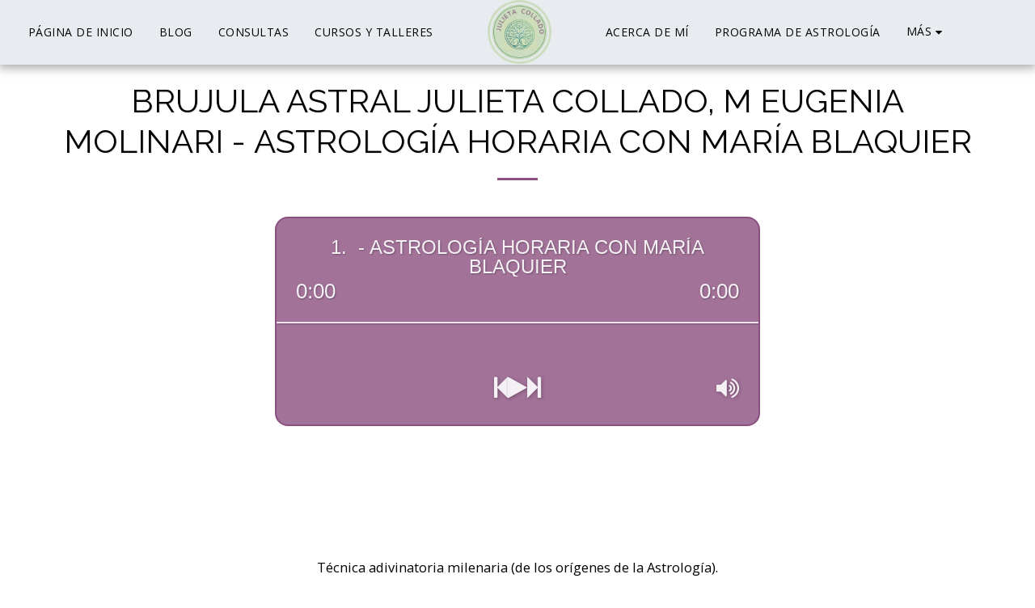

--- FILE ---
content_type: text/html; charset=UTF-8
request_url: https://www.julietacollado.com/include/globalAudioPlayer.php?cad=1&moduleID=63cb308e19d87&singleSong=1&playerColor=%238b4f80&playerTextColor=%23ffffff
body_size: 7022
content:
<!doctype html>
<html lang="en">
<head>
    <meta charset="utf-8">
    <meta name="viewport" content="user-scalable=no">
    <title>SITE123 Player</title>
    <!-- Bootstrap -->
     <link rel="stylesheet" href="https://cdn-cms-s-8-4.f-static.net/files/css/bootstrap.min.css?v=y84124423283" type="text/css" crossorigin="anonymous">
    <!-- Font Awesome -->
    <link rel="stylesheet" href="https://cdn-cms-s-8-4.f-static.net/files/font-awesome-4.7/css/font-awesome.min.css?v=y84124423283" type="text/css" crossorigin="anonymous">
    <!-- Style  -->
    <style>
        :root {
          --playerColor: #8b4f80;
          --playerColorRgba: rgba(139,79,128,0.8);
          --playerTextColor: #ffffff;
        }
        .myPlayerBox {
            width: 100%;
            height: auto;
            background-color: rgba(139,79,128,0.8);
            background-color: var(--playerColorRgba);
            border: 2px solid #8b4f80;
            border: 2px solid var(--playerColor);
            display: flex;
            flex-direction: column;
                        border-radius: 16px;
        }
        .myPlayer {
          display: flex;
          flex-direction: column;
          justify-content: space-between;
          width: 100%;
          height: 255px;
          padding: 24px;
          margin: 0;
          overflow: hidden;
          -webkit-user-select: none;
          user-select: none;
          -webkit-tap-highlight-color: rgba(255, 255, 255, 0);
          position: relative;
        }
        html {
          width: 100%;
          height: 100%;  
          overflow: hidden;
          padding: 0;
          margin: 0;
          outline: 0;
        }

        body {
            width: 100%;
            height: 100%;
            background: transparent;
        }

        /* Top Info */
        #track {
			display: flex;
			align-items: center;
			gap: 15px;
			justify-content: center;
			width: 100%;
			height: 48px; /* maximum 2 lines */
			line-height: 24px;
			overflow: hidden;
			text-align: center;
			font-size: 24px;
			opacity: 0.9;
			font-weight: 300;
			color: var(--playerTextColor);
			text-shadow: 1px 1px 2px rgba(0, 0, 0, 0.33);
        }
        #track .audio-player-image {
        	width: 45px;
        }
        .timer-duration {
          position: relative;
          display: flex;
          justify-content: space-between;
        }
        #timer,
        #duration  {
          font-size: 26px;
          opacity: 0.9;
          font-weight: 300;
          color: var(--playerTextColor);
          text-shadow: 1px 1px 2px rgba(0, 0, 0, 0.33);
        }
        /* Controls */
        .playerMiddleBtn {
          display: flex;
          align-items: center;
          justify-self: center;
          gap: 38px;
          grid-column: 2;
        }
        html[dir="rtl"] .playerMiddleBtn {
          flex-direction: row-reverse;
        }
        .controlsInner {
          display: grid;
          grid-template-columns: 1fr 1fr 1fr;
        }
        .playerBtn {
          cursor: pointer;
          opacity: 0.9;
          -webkit-filter: drop-shadow(1px 1px 2px rgba(0, 0, 0, 0.33));
          filter: drop-shadow(1px 1px 2px rgba(0, 0, 0, 0.33));
          -webkit-user-select: none;
          user-select: none;
        }
        .playerBtn:hover {
          opacity: 1;
        }
        #playBtn {
            color: var(--playerTextColor);
            font-size: 30px;
        }
        #pauseBtn {
            color: var(--playerTextColor);
            font-size: 30px;
            display: none;
        }
        #prevBtn {
            color: var(--playerTextColor);
            font-size: 30px;
        }
        #nextBtn {
            color: var(--playerTextColor);
            font-size: 30px;
        }
        #playlistBtn {
          color: var(--playerTextColor);
          font-size: 30px;
          grid-column: 1;
          display: flex;
          align-items: center;
          justify-content: flex-start;
        }
        #volumeBtn {
            color: var(--playerTextColor);
            font-size: 30px;
            grid-column: 3;
            display: flex;
            align-items: center;
            justify-content: flex-end;
        }

        /* Progress */
        #waveform {
          width: 100%;
          height: 30%;
          position: absolute;
          left: 0;
          top: 170px;
          margin: -15% auto;
          display: none;
          cursor: pointer;
          opacity: 0.8;
          -webkit-user-select: none;
          user-select: none;
        }
        #waveform:hover {
          opacity: 1;
        }
        #bar {
          position: absolute;
          top: 50%;
          left: 0;
          width: 100%;
          height: 2px;
          background-color: rgba(255, 255, 255, 0.9);
          box-shadow: 1px 1px 2px rgba(0, 0, 0, 0.33);
          opacity: 0.9;
        }
        #progress {
          position: absolute;
          top: 0;
          left: 0;
          width: 0%;
          height: 90%;
          background-color: rgba(0, 0, 0, 0.5);
          z-index: -1;
        }

        /* Loading */
        #loading {
          position: absolute;
          left: 50%;
          top: 50%;
          margin: -35px;
          width: 70px;
          height: 70px;
          background-color: #fff;
          border-radius: 100%;  
          -webkit-animation: sk-scaleout 1.0s infinite ease-in-out;
          animation: sk-scaleout 1.0s infinite ease-in-out;
          display: none;
        }
        @-webkit-keyframes sk-scaleout {
          0% { -webkit-transform: scale(0) }
          100% {
            -webkit-transform: scale(1.0);
            opacity: 0;
          }
        }
        @keyframes sk-scaleout {
          0% { 
            -webkit-transform: scale(0);
            transform: scale(0);
          } 100% {
            -webkit-transform: scale(1.0);
            transform: scale(1.0);
            opacity: 0;
          }
        }

        /* Plylist */
        #playlist {
          width: 100%;
          max-height: calc(100vh - 255px);  /* full height minus `.myPlayer` height */
          overflow-y: auto;
          border-radius: 0 0 16px 16px;
                  }
        #list {
          width: 100%;
        }
        .list-song {
            width: 100%;
            margin: 0;
            padding: 24px;
            height: auto;
            background-color: #ededed;
            display: flex;
        }
        .list-song:nth-child(even) {
            background-color: #f7f7f7;
        }
        .list-song:hover {
            cursor: pointer;
        }
        html[dir="rtl"] .list-song {
            direction: rtl;
        }

        .list-song .list-song-name {
            display: flex;
            align-items: center;
            gap: 10px;
            font-size: 16px;
            width:100%;
            font-weight: bold;
            color: #4a5664;
            text-transform: capitalize;
            flex-grow: 1;
        }
        .list-song.active .list-song-name .fa-volume-up {
            display: inline!important;
        }

        .list-song .list-song-info {
        	display: flex;
    		  align-items: center;
    		  gap: 16px;
    		  justify-content: flex-end;
          width:auto;
          font-size: 20px;
          font-weight: bold;
          font-size: 16px;
          color: #4a5664;
          text-transform: capitalize;
          white-space: nowrap;
        }

        /* Volume */
        #volume {
          width: 100%;
          height: 100%;
          position: absolute;
          top: 0;
          left: 0;
          background-color: rgba(0, 0, 0, 0.5);
          touch-action: none;
          -webkit-user-select: none;
          -webkit-tap-highlight-color: rgba(0, 0, 0, 0);
          display: none;
        }
        .bar {
          position: absolute;
          top: 50%;
          left: 5%;
          margin: -5px auto;
          height: 10px;
          background-color: rgba(255, 255, 255, 0.9);
          box-shadow: 1px 1px 2px rgba(0, 0, 0, 0.33);
        }
        #barEmpty {
          width: 90%;
          opacity: 0.5;
          box-shadow: none;
          cursor: pointer;
        }
        #barFull {
          width: 90%;
        }
        #sliderBtn {
          width: 50px;
          height: 50px;
          position: absolute;
          top: 50%;
          left: 93.25%;
          margin: -25px auto;
          background-color: rgba(255, 255, 255, 0.8);
          box-shadow: 1px 1px 5px rgba(0, 0, 0, 0.33);
          border-radius: 25px;
          cursor: pointer;
        }
        .audio-player-image {
          width: 45px;
          object-fit: cover;
          object-position: center;
          aspect-ratio: 1/1;
          border-radius: 4px;
        }

        /* Fade-In */
        .fadeout {
          webkit-animation: fadeout 0.5s;
          -ms-animation: fadeout 0.5s;
          animation: fadeout 0.5s;
        }
        .fadein {
          webkit-animation: fadein 0.5s;
          -ms-animation: fadein 0.5s;
          animation: fadein 0.5s;
        }
        @keyframes fadein {
          from { opacity: 0; }
          to   { opacity: 1; }
        }
        @-webkit-keyframes fadein {
          from { opacity: 0; }
          to   { opacity: 1; }
        }
        @-ms-keyframes fadein {
          from { opacity: 0; }
          to   { opacity: 1; }
        }
        @keyframes fadeout {
          from { opacity: 1; }
          to   { opacity: 0; }
        }
        @-webkit-keyframes fadeout {
          from { opacity: 1; }
          to   { opacity: 0; }
        }
        @-ms-keyframes fadeout {
          from { opacity: 1; }
          to   { opacity: 0; }
        }

        /**
         * Small Devices Only Fix
         */
        @media ( max-width: 380px ) {
          #prevBtn {
                left: 20px;
            }
            #nextBtn {
                right: 20px;
            }
            #volumeBtn {
                right: 60px;
            }
        }


                    #playlist {
                display: none;
            }
        
        @media ( max-width: 480px ) {
            .list-song .list-song-name {
              font-size: 1.1rem;
            }
            #track .audio-player-image,
            .audio-player-image {
              width: 30px;
            }
            #track {
              font-size: 1.5rem;
            }
        }
    </style>
</head>
<body>
    <div class="myPlayerBox">
        <div class="myPlayer">
            <!-- Top Info -->
            <div id="title">
              <div id="track"></div>
              <div class="timer-duration">
                <div id="timer">0:00</div>
                <div id="duration">0:00</div>
              </div>
            </div>

            <!-- Controls -->
            <div class="controlsOuter">
              <div class="controlsInner">
                <div id="loading"></div>
                <div class="playerBtn hidden" id="playlistBtn"><i class="fa fa-list-ul"></i></div>
                <div class="playerMiddleBtn"> 
                  <div class="playerBtn" id="prevBtn"><i class="fa fa-step-backward"></i></div>
                  <div class="playerBtn" id="playBtn"><i class="fa fa-play"></i></div>
                  <div class="playerBtn" id="pauseBtn"><i class="fa fa-pause"></i></div>
                  <div class="playerBtn" id="nextBtn"><i class="fa fa-step-forward"></i></div>
                </div>
                <div class="playerBtn" id="volumeBtn"><i class="fa fa-volume-up"></i></div>
              </div>
            </div>

            <!-- Progress -->
            <div id="waveform"></div>
            <div id="bar"></div>
            <div id="progress"></div>

            <!-- Volume -->
            <div id="volume" class="fadeout">
              <div id="barFull" class="bar"></div>
              <div id="barEmpty" class="bar"></div>
              <div id="sliderBtn"></div>
            </div>
        </div>

        <!-- Playlist -->
        <div id="playlist">
          <div id="list"></div>
        </div>
    </div>

    <script src="https://cdn-cms-s-8-4.f-static.net/files/js/jquery.js?v=y84124423283" crossorigin="anonymous"></script>
    <script src="https://static.s123-cdn-network-a.com/admin/InterfaceStatisFiles/allOther/howlerjs/dist/howler.core.min.js?v=y84124423283" crossorigin="anonymous"></script>
    <script src="https://static.s123-cdn-network-a.com/admin/InterfaceStatisFiles/allOther/howlerjs/examples/player/siriwave.js?v=y84124423283" crossorigin="anonymous"></script>
    <script>
        /*!
         *  Howler.js Audio Player Demo
         *  howlerjs.com
         *
         *  (c) 2013-2017, James Simpson of GoldFire Studios
         *  goldfirestudios.com
         *
         *  MIT License
         */

        var moduleID = '63cb308e19d87';
        if (moduleID!='') {

            // Cache references to DOM elements.
            var elms = ['track', 'timer', 'duration', 'playBtn', 'pauseBtn', 'prevBtn', 'nextBtn', 'playlistBtn', 'volumeBtn', 'progress', 'bar', 'wave', 'loading', 'playlist', 'list', 'volume', 'barEmpty', 'barFull', 'sliderBtn'];
            elms.forEach(function(elm) {
              window[elm] = document.getElementById(elm);
            });

            /**
             * Player class containing the state of our playlist and where we are in it.
             * Includes all methods for playing, skipping, updating the display, etc.
             * @param {Array} playlist Array of objects with playlist song details ({title, file, howl}).
             */
            var Player = function(playlist) {
              this.playlist = playlist;
              this.index = 0;

              // Display the title of the first track.
              track.innerHTML = `${playlist[0].image ? `<img class="img-responsive audio-player-image" src="${playlist[0].image}" alt="${playlist[0].title}"/>` : ''} 1. ${playlist[0].title}`;

              // Setup the playlist display.
              var songIndex = 1;
              playlist.forEach(function(song) {
                //The songs row
                var div = document.createElement('div');
                div.className = 'list-song song-num-'+songIndex+'';
                list.appendChild(div);

                //The song name and number
                var divSongName = document.createElement('div');
                divSongName.className = 'list-song-name';
                divSongName.innerHTML = `
                  ${songIndex}. ${song.title} 
                  <i class="fa fa-volume-up" style="display:none;"></i>
                `;
                
                divSongName.onclick = function() {
                    player.skipTo(playlist.indexOf(song));
                };
                div.appendChild(divSongName);

                //The song info
                if (song.pageUrl!='' || song.cartUrl!='' || song.image!='') {
                    var divSongInfo = document.createElement('div');
                    divSongInfo.className = 'list-song-info';
                    var x = '';
                    if (song.pageUrl!='') {
                        x += '<a href="'+song.pageUrl+'" target="_parent" aria-label="'+song.more_info+'"><i class="fa fa-info"></i> <span class="hidden-xs">Info</span></a>';
                    }
                    if (song.cartUrl!='') {
                        x += '<a href="'+song.cartUrl+'" target="_blank" aria-label="'+song.more_info+'"><i class="fa fa-cart-plus"></i> <span class="hidden-xs">Buy</span></a>';
                    }
                    if (song.image!='') {
                   		x += `<img class="img-responsive audio-player-image" src="${song.image}" alt="${song.title}"/>`;
                    }

                    divSongInfo.innerHTML = x;
                    div.onclick = function() {
                        
                    };
                    div.appendChild(divSongInfo);
                }


                songIndex++;
              });
            };
            Player.prototype = {
              /**
               * Play a song in the playlist.
               * @param  {Number} index Index of the song in the playlist (leave empty to play the first or current).
               */
              play: function(index) {
                var self = this;
                var sound;

                index = typeof index === 'number' ? index : self.index;
                var data = self.playlist[index];

                //We make sure to active the song that played in the playlist
                $('.list-song.active').removeClass('active');
                $('.list-song.song-num-'+(index+1)+'').addClass('active');

                // If we already loaded this track, use the current one.
                // Otherwise, setup and load a new Howl.
                if (data.howl) {
                  sound = data.howl;
                } else {
                  sound = data.howl = new Howl({
                    //src: ['./audio/' + data.file + '.webm', './audio/' + data.file + '.mp3'],
                    src: [data.file],
                    html5: true, // Force to HTML5 so that the audio can stream in (best for large files).
                    onplay: function() {
                      // Display the duration.
                      duration.innerHTML = self.formatTime(Math.round(sound.duration()));

                      // Start upating the progress of the track.
                      requestAnimationFrame(self.step.bind(self));

                      // Start the wave animation if we have already loaded
                      wave.container.style.display = 'block';
                      bar.style.display = 'none';
                      pauseBtn.style.display = 'block';
                    },
                    onload: function() {
                      // Start the wave animation.
                      wave.container.style.display = 'block';
                      bar.style.display = 'none';
                      loading.style.display = 'none';
                    },
                    onend: function() {
                      // Stop the wave animation.
                      wave.container.style.display = 'none';
                      bar.style.display = 'block';
                      self.skip('right');
                    },
                    onpause: function() {
                      // Stop the wave animation.
                      wave.container.style.display = 'none';
                      bar.style.display = 'block';
                    },
                    onstop: function() {
                      // Stop the wave animation.
                      wave.container.style.display = 'none';
                      bar.style.display = 'block';
                    }
                  });
                }

                // Begin playing the sound.
                sound.play();

                // Update the track display.
                track.innerHTML = `${data.image ? `<img class="img-responsive audio-player-image" src="${data.image}" alt="${data.title}"/>` : ''} ${(index + 1)} . ${data.title}`;

                // Show the pause button.
                if (sound.state() === 'loaded') {
                  playBtn.style.display = 'none';
                  pauseBtn.style.display = 'block';
                } else {
                  loading.style.display = 'block';
                  playBtn.style.display = 'none';
                  pauseBtn.style.display = 'none';
                }

                // Keep track of the index we are currently playing.
                self.index = index;
              },

              /**
               * Pause the currently playing track.
               */
              pause: function() {
                var self = this;

                // Get the Howl we want to manipulate.
                var sound = self.playlist[self.index].howl;

                // Puase the sound.
                sound.pause();

                // Show the play button.
                playBtn.style.display = 'block';
                pauseBtn.style.display = 'none';
              },

              /**
               * Skip to the next or previous track.
               * @param  {String} direction 'next' or 'prev'.
               */
              skip: function(direction) {
                var self = this;

                // Get the next track based on the direction of the track.
                var index = 0;
                if (direction === 'prev') {
                  index = self.index - 1;
                  if (index < 0) {
                    index = self.playlist.length - 1;
                  }
                } else {
                  index = self.index + 1;
                  if (index >= self.playlist.length) {
                    index = 0;
                  }
                }

                self.skipTo(index);
              },

              /**
               * Skip to a specific track based on its playlist index.
               * @param  {Number} index Index in the playlist.
               */
              skipTo: function(index) {
                var self = this;

                // Stop the current track.
                if (self.playlist[self.index].howl) {
                  self.playlist[self.index].howl.stop();
                }

                // Reset progress.
                progress.style.width = '0%';

                // Play the new track.
                self.play(index);
              },

              /**
               * Set the volume and update the volume slider display.
               * @param  {Number} val Volume between 0 and 1.
               */
              volume: function(val) {
                var self = this;

                // Update the global volume (affecting all Howls).
                Howler.volume(val);

                // Update the display on the slider.
                var barWidth = (val * 90) / 100;
                barFull.style.width = (barWidth * 100) + '%';
                sliderBtn.style.left = (window.innerWidth * barWidth + window.innerWidth * 0.05 - 25) + 'px';
              },

              /**
               * Seek to a new position in the currently playing track.
               * @param  {Number} per Percentage through the song to skip.
               */
              seek: function(per) {
                var self = this;

                // Get the Howl we want to manipulate.
                var sound = self.playlist[self.index].howl;

                // Convert the percent into a seek position.
                if (sound.playing()) {
                  sound.seek(sound.duration() * per);
                }
              },

              /**
               * The step called within requestAnimationFrame to update the playback position.
               */
              step: function() {
                var self = this;

                // Get the Howl we want to manipulate.
                var sound = self.playlist[self.index].howl;

                // Determine our current seek position.
                var seek = sound.seek() || 0;
                timer.innerHTML = self.formatTime(Math.round(seek));
                progress.style.width = (((seek / sound.duration()) * 100) || 0) + '%';

                // If the sound is still playing, continue stepping.
                if (sound.playing()) {
                  requestAnimationFrame(self.step.bind(self));
                }
              },

              /**
               * Toggle the playlist display on/off.
               */
              togglePlaylist: function() {
                //var self = this;
                //var display = (playlist.style.display === 'block') ? 'none' : 'block';

                //setTimeout(function() {
                  //playlist.style.display = display;
                //}, (display === 'block') ? 0 : 500);
                //playlist.className = (display === 'block') ? 'fadein' : 'fadeout';
              },

              /**
               * Toggle the volume display on/off.
               */
              toggleVolume: function() {
                var self = this;
                var display = (volume.style.display === 'block') ? 'none' : 'block';

                setTimeout(function() {
                  volume.style.display = display;
                }, (display === 'block') ? 0 : 500);
                volume.className = (display === 'block') ? 'fadein' : 'fadeout';
              },

              /**
               * Format the time from seconds to M:SS.
               * @param  {Number} secs Seconds to format.
               * @return {String}      Formatted time.
               */
              formatTime: function(secs) {
                var minutes = Math.floor(secs / 60) || 0;
                var seconds = (secs - minutes * 60) || 0;

                return minutes + ':' + (seconds < 10 ? '0' : '') + seconds;
              }
            };

            //Get the songs list
            var songsList = $(parent.document).find('#music-player-songs-'+moduleID).val();
            var songsList = jQuery.parseJSON( songsList );
            var userPlayer = new Array();
            $(songsList.songs).each(function (index, value) {
                var song = $(this)[0];
                userPlayer.push({
                    'title': song.title,
                    'file': song.file,
                    'howl': song.howl,
                    'pageUrl': song.pageUrl,
                    'cartUrl': song.cartUrl,
                    'more_info': song.more_info,
                    'image': song.image
                });
            });

            // Setup our new audio player class and pass it the playlist.
            var player = new Player(userPlayer);

            // Bind our player controls.
            playBtn.addEventListener('click', function() {
              player.play();
            });
            pauseBtn.addEventListener('click', function() {
              player.pause();
            });
            prevBtn.addEventListener('click', function() {
              player.skip('prev');
            });
            nextBtn.addEventListener('click', function() {
              player.skip('next');
            });
            waveform.addEventListener('click', function(event) {
              player.seek(event.clientX / window.innerWidth);
            });
            playlistBtn.addEventListener('click', function() {
              player.togglePlaylist();
            });
            playlist.addEventListener('click', function() {
              player.togglePlaylist();
            });
            volumeBtn.addEventListener('click', function() {
              player.toggleVolume();
            });
            volume.addEventListener('click', function() {
              player.toggleVolume();
            });

            // Setup the event listeners to enable dragging of volume slider.
            barEmpty.addEventListener('click', function(event) {
              var per = event.layerX / parseFloat(barEmpty.scrollWidth);
              player.volume(per);
            });
            sliderBtn.addEventListener('mousedown', function() {
              window.sliderDown = true;
            });
            sliderBtn.addEventListener('touchstart', function() {
              window.sliderDown = true;
            });
            volume.addEventListener('mouseup', function() {
              window.sliderDown = false;
            });
            volume.addEventListener('touchend', function() {
              window.sliderDown = false;
            });

            var move = function(event) {
              if (window.sliderDown) {
                var x = event.clientX || event.touches[0].clientX;
                var startX = window.innerWidth * 0.05;
                var layerX = x - startX;
                var per = Math.min(1, Math.max(0, layerX / parseFloat(barEmpty.scrollWidth)));
                player.volume(per);
              }
            };

            volume.addEventListener('mousemove', move);
            volume.addEventListener('touchmove', move);

            // Setup the "waveform" animation.
            var wave = new SiriWave({
                container: waveform,
                width: window.innerWidth,
                height: window.innerHeight * 0.3,
                cover: true,
                speed: 0.03,
                amplitude: 0.7,
                frequency: 2
            });
            wave.start();

            // Update the height of the wave animation.
            // These are basically some hacks to get SiriWave.js to do what we want.
            var resize = function() {
              var height = window.innerHeight * 0.3;
              var width = window.innerWidth;
              wave.height = height;
              wave.height_2 = height / 2;
              wave.MAX = wave.height_2 - 4;
              wave.width = width;
              wave.width_2 = width / 2;
              wave.width_4 = width / 4;
              wave.canvas.height = height;
              wave.canvas.width = width;
              wave.container.style.margin = -(height / 2) + 'px auto';

              // Update the position of the slider.
              var sound = player.playlist[player.index].howl;
              if (sound) {
                var vol = sound.volume();
                var barWidth = (vol * 0.9);
                sliderBtn.style.left = (window.innerWidth * barWidth + window.innerWidth * 0.05 - 25) + 'px';
              }
            };
            window.addEventListener('resize', resize);
            resize();

            
            // Run when the page load (before images and other resource)
            jQuery(function($) {

              /**
               * Wizard Main Color Handler - The music player main color wasn't changing on
               * live, if the user change the website main color form the wizard.
               */
              if ( topWindow.Wizard ) {
                $('.home_page .s123-module.bg-primary .myPlayerBox').css({
                  backgroundColor: topWindow.$('#modules_color_section_main').val(),
                  border: '1px solid ' + topWindow.$('#modules_color_section_main').val()
                });
                $('.home_page s123-module:not(.bg-primary) .myPlayerBox').css({
                  backgroundColor: topWindow.$('#modules_color_second_section_main').val(),
                  border: '1px solid ' + topWindow.$('#modules_color_second_section_main').val()
                });
              }
              
              // Add page direction related to the parent
              if ( $(parent.document).find('html').attr('dir') === 'rtl' ) {
                $('html').attr('dir','rtl');
              }

              /**
               * Bug-fix - In some cases the player IFrame is not visible, its happen
               * when we display the player inside the wizard preview and on its own 
               * page (not homepage), reloading the page time after time reproducing it. 
               * we don't found a solution at this time so we add this fix. 
               */
              setTimeout(function(){
                $(parent.document).find('#music-player-'+moduleID).css({
                  display: 'inline-block'
                });
              },100);

              // Check if parent is ready and make actions that we need to do when the parent is ready
              ParentReadyActions();
            });
        }

      /**
       * Get the closest top parent of the window
       */
      var topWindow = function() {
        // get objects
        var win = window;
        var top = win;
        // loop to the top window (win.parent is equal to window on the top frame)
        while ( win.parent != win ) {
          try {
            // will throw when the parent window is from a different domain
            win.parent.document;
            top = win.parent;
          } catch (e) {}
          // get the parent window
          win = win.parent;
        }
        // return the top window that on the same domain
        return top;
      }();

      /**
       * The function check if parent is ready and make actions that
       * we need to do when the parent is ready.
       */
      function ParentReadyActions() {
        // check if the parent is ready
        if ( window.parent && window.parent.S123 && window.parent.S123.document_is_ready ) {
          // prevent the user from right click on images and videos that are not allowed to be downloaded
          if ( window.parent.S123.preventImgVideoBrowserRightClick ) {
            window.parent.S123.preventImgVideoBrowserRightClick.preventRightClick($);
          }
        } else {
          // check again after some time
          setTimeout(ParentReadyActions,100);
        }
      }

    </script>
</body>
</html>